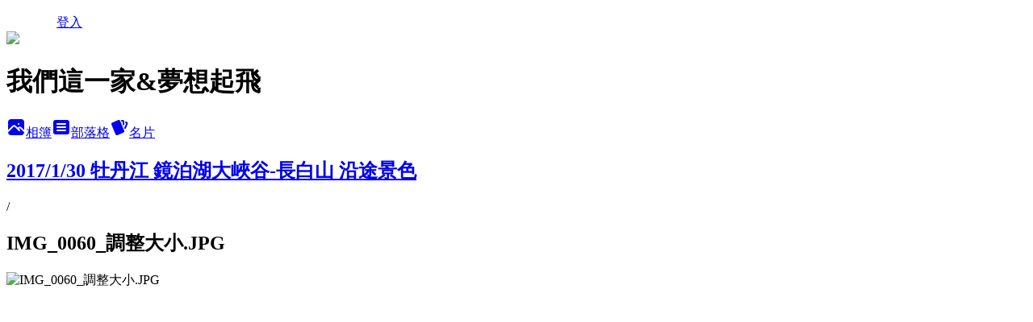

--- FILE ---
content_type: text/html; charset=utf-8
request_url: https://justinean0508.pixnet.net/albums/305770327/photos/3226201528
body_size: 11812
content:
<!DOCTYPE html><html lang="zh-TW"><head><meta charSet="utf-8"/><meta name="viewport" content="width=device-width, initial-scale=1"/><link rel="preload" href="/logo_pixnet_ch.svg" as="image"/><link rel="preload" as="image" href="https://picsum.photos/seed/justinean0508/1200/400"/><link rel="preload" href="https://pimg.1px.tw/justinean0508/1490170917-1666740469.jpg" as="image"/><link rel="stylesheet" href="/main.css" data-precedence="base"/><link rel="preload" as="script" fetchPriority="low" href="https://static.1px.tw/blog-next/_next/static/chunks/94688e2baa9fea03.js"/><script src="https://static.1px.tw/blog-next/_next/static/chunks/41eaa5427c45ebcc.js" async=""></script><script src="https://static.1px.tw/blog-next/_next/static/chunks/e2c6231760bc85bd.js" async=""></script><script src="https://static.1px.tw/blog-next/_next/static/chunks/94bde6376cf279be.js" async=""></script><script src="https://static.1px.tw/blog-next/_next/static/chunks/426b9d9d938a9eb4.js" async=""></script><script src="https://static.1px.tw/blog-next/_next/static/chunks/turbopack-5021d21b4b170dda.js" async=""></script><script src="https://static.1px.tw/blog-next/_next/static/chunks/ff1a16fafef87110.js" async=""></script><script src="https://static.1px.tw/blog-next/_next/static/chunks/e308b2b9ce476a3e.js" async=""></script><script src="https://static.1px.tw/blog-next/_next/static/chunks/2bf79572a40338b7.js" async=""></script><script src="https://static.1px.tw/blog-next/_next/static/chunks/d3c6eed28c1dd8e2.js" async=""></script><script src="https://static.1px.tw/blog-next/_next/static/chunks/d4d39cfc2a072218.js" async=""></script><script src="https://static.1px.tw/blog-next/_next/static/chunks/6a5d72c05b9cd4ba.js" async=""></script><script src="https://static.1px.tw/blog-next/_next/static/chunks/8af6103cf1375f47.js" async=""></script><script src="https://static.1px.tw/blog-next/_next/static/chunks/60d08651d643cedc.js" async=""></script><script src="https://static.1px.tw/blog-next/_next/static/chunks/0c9bfd0a9436c835.js" async=""></script><script src="https://static.1px.tw/blog-next/_next/static/chunks/ed01c75076819ebd.js" async=""></script><script src="https://static.1px.tw/blog-next/_next/static/chunks/a4df8fc19a9a82e6.js" async=""></script><title>IMG_0060_調整大小.JPG - 痞客邦</title><meta name="description" content="IMG_0060_調整大小.JPG"/><meta name="google-adsense-platform-account" content="pub-2647689032095179"/><meta name="fb:app_id" content="101730233200171"/><link rel="canonical" href="https://justinean0508.pixnet.net/blog/albums/305770327/photos/3226201528"/><meta property="og:title" content="IMG_0060_調整大小.JPG - 痞客邦"/><meta property="og:description" content="IMG_0060_調整大小.JPG"/><meta property="og:url" content="https://justinean0508.pixnet.net/blog/albums/305770327/photos/3226201528"/><meta property="og:image" content="https://pimg.1px.tw/justinean0508/1490170917-1666740469.jpg"/><meta property="og:image:width" content="1200"/><meta property="og:image:height" content="630"/><meta property="og:image:alt" content="IMG_0060_調整大小.JPG"/><meta property="og:type" content="article"/><meta name="twitter:card" content="summary_large_image"/><meta name="twitter:title" content="IMG_0060_調整大小.JPG - 痞客邦"/><meta name="twitter:description" content="IMG_0060_調整大小.JPG"/><meta name="twitter:image" content="https://pimg.1px.tw/justinean0508/1490170917-1666740469.jpg"/><link rel="icon" href="/favicon.ico?favicon.a62c60e0.ico" sizes="32x32" type="image/x-icon"/><script src="https://static.1px.tw/blog-next/_next/static/chunks/a6dad97d9634a72d.js" noModule=""></script></head><body><!--$--><!--/$--><!--$?--><template id="B:0"></template><!--/$--><script>requestAnimationFrame(function(){$RT=performance.now()});</script><script src="https://static.1px.tw/blog-next/_next/static/chunks/94688e2baa9fea03.js" id="_R_" async=""></script><div hidden id="S:0"><script id="pixnet-vars">
          window.PIXNET = {
            post_id: 0,
            name: "justinean0508",
            user_id: 0,
            blog_id: "3069097",
            display_ads: true
          }; 
        </script><div class="relative min-h-screen"><nav class="fixed z-20 w-full bg-orange-500 text-white shadow-sm"><div id="pixnet-navbar-ad-blog_top"></div><div class="container mx-auto flex h-14 max-w-5xl items-center justify-between px-5"><a href="https://www.pixnet.net"><img src="/logo_pixnet_ch.svg" alt="PIXNET Logo"/></a><a href="/auth/authorize" class="!text-white">登入</a></div></nav><div class="container mx-auto max-w-5xl pt-[45px]"><div class="sm:px-4"><div class="bg-muted relative flex flex-col items-center justify-center gap-4 overflow-clip py-10 sm:mt-8 sm:rounded-sm"><img src="https://picsum.photos/seed/justinean0508/1200/400" class="absolute inset-0 h-full w-full object-cover"/><div class="absolute inset-0 bg-black/40 backdrop-blur-sm"></div><div class="relative z-10 flex flex-col items-center justify-center gap-4 px-4"><span data-slot="avatar" class="relative flex shrink-0 overflow-hidden rounded-full size-24 shadow"><span data-slot="avatar-fallback" class="bg-muted flex size-full items-center justify-center rounded-full"></span></span><div class="text-center"><h1 class="mb-1 text-2xl font-bold text-white text-shadow-2xs">我們這一家&amp;夢想起飛</h1></div><div class="flex items-center justify-center gap-3"><a href="/albums" data-slot="button" class="inline-flex items-center justify-center gap-2 whitespace-nowrap text-sm font-medium transition-all disabled:pointer-events-none disabled:opacity-50 [&amp;_svg]:pointer-events-none [&amp;_svg:not([class*=&#x27;size-&#x27;])]:size-4 shrink-0 [&amp;_svg]:shrink-0 outline-none focus-visible:border-ring focus-visible:ring-ring/50 focus-visible:ring-[3px] aria-invalid:ring-destructive/20 dark:aria-invalid:ring-destructive/40 aria-invalid:border-destructive bg-primary text-primary-foreground hover:bg-primary/90 h-9 px-4 py-2 has-[&gt;svg]:px-3 cursor-pointer rounded-full"><svg xmlns="http://www.w3.org/2000/svg" width="24" height="24" viewBox="0 0 24 24" fill="currentColor" stroke="none" class="tabler-icon tabler-icon-photo-filled "><path d="M8.813 11.612c.457 -.38 .918 -.38 1.386 .011l.108 .098l4.986 4.986l.094 .083a1 1 0 0 0 1.403 -1.403l-.083 -.094l-1.292 -1.293l.292 -.293l.106 -.095c.457 -.38 .918 -.38 1.386 .011l.108 .098l4.674 4.675a4 4 0 0 1 -3.775 3.599l-.206 .005h-12a4 4 0 0 1 -3.98 -3.603l6.687 -6.69l.106 -.095zm9.187 -9.612a4 4 0 0 1 3.995 3.8l.005 .2v9.585l-3.293 -3.292l-.15 -.137c-1.256 -1.095 -2.85 -1.097 -4.096 -.017l-.154 .14l-.307 .306l-2.293 -2.292l-.15 -.137c-1.256 -1.095 -2.85 -1.097 -4.096 -.017l-.154 .14l-5.307 5.306v-9.585a4 4 0 0 1 3.8 -3.995l.2 -.005h12zm-2.99 5l-.127 .007a1 1 0 0 0 0 1.986l.117 .007l.127 -.007a1 1 0 0 0 0 -1.986l-.117 -.007z"></path></svg>相簿</a><a href="/blog" data-slot="button" class="inline-flex items-center justify-center gap-2 whitespace-nowrap text-sm font-medium transition-all disabled:pointer-events-none disabled:opacity-50 [&amp;_svg]:pointer-events-none [&amp;_svg:not([class*=&#x27;size-&#x27;])]:size-4 shrink-0 [&amp;_svg]:shrink-0 outline-none focus-visible:border-ring focus-visible:ring-ring/50 focus-visible:ring-[3px] aria-invalid:ring-destructive/20 dark:aria-invalid:ring-destructive/40 aria-invalid:border-destructive border bg-background shadow-xs hover:bg-accent hover:text-accent-foreground dark:bg-input/30 dark:border-input dark:hover:bg-input/50 h-9 px-4 py-2 has-[&gt;svg]:px-3 cursor-pointer rounded-full"><svg xmlns="http://www.w3.org/2000/svg" width="24" height="24" viewBox="0 0 24 24" fill="currentColor" stroke="none" class="tabler-icon tabler-icon-article-filled "><path d="M19 3a3 3 0 0 1 2.995 2.824l.005 .176v12a3 3 0 0 1 -2.824 2.995l-.176 .005h-14a3 3 0 0 1 -2.995 -2.824l-.005 -.176v-12a3 3 0 0 1 2.824 -2.995l.176 -.005h14zm-2 12h-10l-.117 .007a1 1 0 0 0 0 1.986l.117 .007h10l.117 -.007a1 1 0 0 0 0 -1.986l-.117 -.007zm0 -4h-10l-.117 .007a1 1 0 0 0 0 1.986l.117 .007h10l.117 -.007a1 1 0 0 0 0 -1.986l-.117 -.007zm0 -4h-10l-.117 .007a1 1 0 0 0 0 1.986l.117 .007h10l.117 -.007a1 1 0 0 0 0 -1.986l-.117 -.007z"></path></svg>部落格</a><a href="https://www.pixnet.net/pcard/justinean0508" data-slot="button" class="inline-flex items-center justify-center gap-2 whitespace-nowrap text-sm font-medium transition-all disabled:pointer-events-none disabled:opacity-50 [&amp;_svg]:pointer-events-none [&amp;_svg:not([class*=&#x27;size-&#x27;])]:size-4 shrink-0 [&amp;_svg]:shrink-0 outline-none focus-visible:border-ring focus-visible:ring-ring/50 focus-visible:ring-[3px] aria-invalid:ring-destructive/20 dark:aria-invalid:ring-destructive/40 aria-invalid:border-destructive border bg-background shadow-xs hover:bg-accent hover:text-accent-foreground dark:bg-input/30 dark:border-input dark:hover:bg-input/50 h-9 px-4 py-2 has-[&gt;svg]:px-3 cursor-pointer rounded-full"><svg xmlns="http://www.w3.org/2000/svg" width="24" height="24" viewBox="0 0 24 24" fill="currentColor" stroke="none" class="tabler-icon tabler-icon-cards-filled "><path d="M10.348 3.169l-7.15 3.113a2 2 0 0 0 -1.03 2.608l4.92 11.895a1.96 1.96 0 0 0 2.59 1.063l7.142 -3.11a2.002 2.002 0 0 0 1.036 -2.611l-4.92 -11.894a1.96 1.96 0 0 0 -2.588 -1.064z"></path><path d="M16 3a2 2 0 0 1 1.995 1.85l.005 .15v3.5a1 1 0 0 1 -1.993 .117l-.007 -.117v-3.5h-1a1 1 0 0 1 -.117 -1.993l.117 -.007h1z"></path><path d="M19.08 5.61a1 1 0 0 1 1.31 -.53c.257 .108 .505 .21 .769 .314a2 2 0 0 1 1.114 2.479l-.056 .146l-2.298 5.374a1 1 0 0 1 -1.878 -.676l.04 -.11l2.296 -5.371l-.366 -.148l-.402 -.167a1 1 0 0 1 -.53 -1.312z"></path></svg>名片</a></div></div></div></div><div class="p-4"><div class="mb-4 flex items-center gap-2"><a href="/albums/305770327" class="text-gray-400 hover:text-gray-500"><h2 class="text-lg font-bold">2017/1/30 牡丹江 鏡泊湖大峽谷-長白山 沿途景色</h2></a><span>/</span><h2 class="text-lg font-bold text-gray-500">IMG_0060_調整大小.JPG</h2></div><div class="overflow-clip rounded-lg border"><img src="https://pimg.1px.tw/justinean0508/1490170917-1666740469.jpg" alt="IMG_0060_調整大小.JPG" class="h-auto w-full rounded-lg object-contain"/></div></div></div></div><section aria-label="Notifications alt+T" tabindex="-1" aria-live="polite" aria-relevant="additions text" aria-atomic="false"></section></div><script>$RB=[];$RV=function(a){$RT=performance.now();for(var b=0;b<a.length;b+=2){var c=a[b],e=a[b+1];null!==e.parentNode&&e.parentNode.removeChild(e);var f=c.parentNode;if(f){var g=c.previousSibling,h=0;do{if(c&&8===c.nodeType){var d=c.data;if("/$"===d||"/&"===d)if(0===h)break;else h--;else"$"!==d&&"$?"!==d&&"$~"!==d&&"$!"!==d&&"&"!==d||h++}d=c.nextSibling;f.removeChild(c);c=d}while(c);for(;e.firstChild;)f.insertBefore(e.firstChild,c);g.data="$";g._reactRetry&&requestAnimationFrame(g._reactRetry)}}a.length=0};
$RC=function(a,b){if(b=document.getElementById(b))(a=document.getElementById(a))?(a.previousSibling.data="$~",$RB.push(a,b),2===$RB.length&&("number"!==typeof $RT?requestAnimationFrame($RV.bind(null,$RB)):(a=performance.now(),setTimeout($RV.bind(null,$RB),2300>a&&2E3<a?2300-a:$RT+300-a)))):b.parentNode.removeChild(b)};$RC("B:0","S:0")</script><script>(self.__next_f=self.__next_f||[]).push([0])</script><script>self.__next_f.push([1,"1:\"$Sreact.fragment\"\n3:I[39756,[\"https://static.1px.tw/blog-next/_next/static/chunks/ff1a16fafef87110.js\",\"https://static.1px.tw/blog-next/_next/static/chunks/e308b2b9ce476a3e.js\"],\"default\"]\n4:I[53536,[\"https://static.1px.tw/blog-next/_next/static/chunks/ff1a16fafef87110.js\",\"https://static.1px.tw/blog-next/_next/static/chunks/e308b2b9ce476a3e.js\"],\"default\"]\n6:I[97367,[\"https://static.1px.tw/blog-next/_next/static/chunks/ff1a16fafef87110.js\",\"https://static.1px.tw/blog-next/_next/static/chunks/e308b2b9ce476a3e.js\"],\"OutletBoundary\"]\n8:I[97367,[\"https://static.1px.tw/blog-next/_next/static/chunks/ff1a16fafef87110.js\",\"https://static.1px.tw/blog-next/_next/static/chunks/e308b2b9ce476a3e.js\"],\"ViewportBoundary\"]\na:I[97367,[\"https://static.1px.tw/blog-next/_next/static/chunks/ff1a16fafef87110.js\",\"https://static.1px.tw/blog-next/_next/static/chunks/e308b2b9ce476a3e.js\"],\"MetadataBoundary\"]\nc:I[63491,[\"https://static.1px.tw/blog-next/_next/static/chunks/2bf79572a40338b7.js\",\"https://static.1px.tw/blog-next/_next/static/chunks/d3c6eed28c1dd8e2.js\"],\"default\"]\n"])</script><script>self.__next_f.push([1,"0:{\"P\":null,\"b\":\"Fh5CEL29DpBu-3dUnujtG\",\"c\":[\"\",\"albums\",\"305770327\",\"photos\",\"3226201528\"],\"q\":\"\",\"i\":false,\"f\":[[[\"\",{\"children\":[\"albums\",{\"children\":[[\"id\",\"305770327\",\"d\"],{\"children\":[\"photos\",{\"children\":[[\"photoId\",\"3226201528\",\"d\"],{\"children\":[\"__PAGE__\",{}]}]}]}]}]},\"$undefined\",\"$undefined\",true],[[\"$\",\"$1\",\"c\",{\"children\":[[[\"$\",\"script\",\"script-0\",{\"src\":\"https://static.1px.tw/blog-next/_next/static/chunks/d4d39cfc2a072218.js\",\"async\":true,\"nonce\":\"$undefined\"}],[\"$\",\"script\",\"script-1\",{\"src\":\"https://static.1px.tw/blog-next/_next/static/chunks/6a5d72c05b9cd4ba.js\",\"async\":true,\"nonce\":\"$undefined\"}],[\"$\",\"script\",\"script-2\",{\"src\":\"https://static.1px.tw/blog-next/_next/static/chunks/8af6103cf1375f47.js\",\"async\":true,\"nonce\":\"$undefined\"}]],\"$L2\"]}],{\"children\":[[\"$\",\"$1\",\"c\",{\"children\":[null,[\"$\",\"$L3\",null,{\"parallelRouterKey\":\"children\",\"error\":\"$undefined\",\"errorStyles\":\"$undefined\",\"errorScripts\":\"$undefined\",\"template\":[\"$\",\"$L4\",null,{}],\"templateStyles\":\"$undefined\",\"templateScripts\":\"$undefined\",\"notFound\":\"$undefined\",\"forbidden\":\"$undefined\",\"unauthorized\":\"$undefined\"}]]}],{\"children\":[[\"$\",\"$1\",\"c\",{\"children\":[null,[\"$\",\"$L3\",null,{\"parallelRouterKey\":\"children\",\"error\":\"$undefined\",\"errorStyles\":\"$undefined\",\"errorScripts\":\"$undefined\",\"template\":[\"$\",\"$L4\",null,{}],\"templateStyles\":\"$undefined\",\"templateScripts\":\"$undefined\",\"notFound\":\"$undefined\",\"forbidden\":\"$undefined\",\"unauthorized\":\"$undefined\"}]]}],{\"children\":[[\"$\",\"$1\",\"c\",{\"children\":[null,[\"$\",\"$L3\",null,{\"parallelRouterKey\":\"children\",\"error\":\"$undefined\",\"errorStyles\":\"$undefined\",\"errorScripts\":\"$undefined\",\"template\":[\"$\",\"$L4\",null,{}],\"templateStyles\":\"$undefined\",\"templateScripts\":\"$undefined\",\"notFound\":\"$undefined\",\"forbidden\":\"$undefined\",\"unauthorized\":\"$undefined\"}]]}],{\"children\":[[\"$\",\"$1\",\"c\",{\"children\":[null,[\"$\",\"$L3\",null,{\"parallelRouterKey\":\"children\",\"error\":\"$undefined\",\"errorStyles\":\"$undefined\",\"errorScripts\":\"$undefined\",\"template\":[\"$\",\"$L4\",null,{}],\"templateStyles\":\"$undefined\",\"templateScripts\":\"$undefined\",\"notFound\":\"$undefined\",\"forbidden\":\"$undefined\",\"unauthorized\":\"$undefined\"}]]}],{\"children\":[[\"$\",\"$1\",\"c\",{\"children\":[\"$L5\",[[\"$\",\"script\",\"script-0\",{\"src\":\"https://static.1px.tw/blog-next/_next/static/chunks/0c9bfd0a9436c835.js\",\"async\":true,\"nonce\":\"$undefined\"}],[\"$\",\"script\",\"script-1\",{\"src\":\"https://static.1px.tw/blog-next/_next/static/chunks/ed01c75076819ebd.js\",\"async\":true,\"nonce\":\"$undefined\"}],[\"$\",\"script\",\"script-2\",{\"src\":\"https://static.1px.tw/blog-next/_next/static/chunks/a4df8fc19a9a82e6.js\",\"async\":true,\"nonce\":\"$undefined\"}]],[\"$\",\"$L6\",null,{\"children\":\"$@7\"}]]}],{},null,false,false]},null,false,false]},null,false,false]},null,false,false]},null,false,false]},null,false,false],[\"$\",\"$1\",\"h\",{\"children\":[null,[\"$\",\"$L8\",null,{\"children\":\"$@9\"}],[\"$\",\"$La\",null,{\"children\":\"$@b\"}],null]}],false]],\"m\":\"$undefined\",\"G\":[\"$c\",[]],\"S\":false}\n"])</script><script>self.__next_f.push([1,"9:[[\"$\",\"meta\",\"0\",{\"charSet\":\"utf-8\"}],[\"$\",\"meta\",\"1\",{\"name\":\"viewport\",\"content\":\"width=device-width, initial-scale=1\"}]]\n"])</script><script>self.__next_f.push([1,"d:I[79520,[\"https://static.1px.tw/blog-next/_next/static/chunks/d4d39cfc2a072218.js\",\"https://static.1px.tw/blog-next/_next/static/chunks/6a5d72c05b9cd4ba.js\",\"https://static.1px.tw/blog-next/_next/static/chunks/8af6103cf1375f47.js\"],\"\"]\n10:I[2352,[\"https://static.1px.tw/blog-next/_next/static/chunks/d4d39cfc2a072218.js\",\"https://static.1px.tw/blog-next/_next/static/chunks/6a5d72c05b9cd4ba.js\",\"https://static.1px.tw/blog-next/_next/static/chunks/8af6103cf1375f47.js\"],\"AdultWarningModal\"]\n11:I[69182,[\"https://static.1px.tw/blog-next/_next/static/chunks/d4d39cfc2a072218.js\",\"https://static.1px.tw/blog-next/_next/static/chunks/6a5d72c05b9cd4ba.js\",\"https://static.1px.tw/blog-next/_next/static/chunks/8af6103cf1375f47.js\"],\"HydrationComplete\"]\n12:I[12985,[\"https://static.1px.tw/blog-next/_next/static/chunks/d4d39cfc2a072218.js\",\"https://static.1px.tw/blog-next/_next/static/chunks/6a5d72c05b9cd4ba.js\",\"https://static.1px.tw/blog-next/_next/static/chunks/8af6103cf1375f47.js\"],\"NuqsAdapter\"]\n13:I[82782,[\"https://static.1px.tw/blog-next/_next/static/chunks/d4d39cfc2a072218.js\",\"https://static.1px.tw/blog-next/_next/static/chunks/6a5d72c05b9cd4ba.js\",\"https://static.1px.tw/blog-next/_next/static/chunks/8af6103cf1375f47.js\"],\"RefineContext\"]\n14:I[29306,[\"https://static.1px.tw/blog-next/_next/static/chunks/d4d39cfc2a072218.js\",\"https://static.1px.tw/blog-next/_next/static/chunks/6a5d72c05b9cd4ba.js\",\"https://static.1px.tw/blog-next/_next/static/chunks/8af6103cf1375f47.js\",\"https://static.1px.tw/blog-next/_next/static/chunks/60d08651d643cedc.js\",\"https://static.1px.tw/blog-next/_next/static/chunks/d3c6eed28c1dd8e2.js\"],\"default\"]\n2:[\"$\",\"html\",null,{\"lang\":\"zh-TW\",\"children\":[[\"$\",\"$Ld\",null,{\"id\":\"google-tag-manager\",\"strategy\":\"afterInteractive\",\"children\":\"\\n(function(w,d,s,l,i){w[l]=w[l]||[];w[l].push({'gtm.start':\\nnew Date().getTime(),event:'gtm.js'});var f=d.getElementsByTagName(s)[0],\\nj=d.createElement(s),dl=l!='dataLayer'?'\u0026l='+l:'';j.async=true;j.src=\\n'https://www.googletagmanager.com/gtm.js?id='+i+dl;f.parentNode.insertBefore(j,f);\\n})(window,document,'script','dataLayer','GTM-TRLQMPKX');\\n  \"}],\"$Le\",\"$Lf\",[\"$\",\"body\",null,{\"children\":[[\"$\",\"$L10\",null,{\"display\":false}],[\"$\",\"$L11\",null,{}],[\"$\",\"$L12\",null,{\"children\":[\"$\",\"$L13\",null,{\"children\":[\"$\",\"$L3\",null,{\"parallelRouterKey\":\"children\",\"error\":\"$undefined\",\"errorStyles\":\"$undefined\",\"errorScripts\":\"$undefined\",\"template\":[\"$\",\"$L4\",null,{}],\"templateStyles\":\"$undefined\",\"templateScripts\":\"$undefined\",\"notFound\":[[\"$\",\"$L14\",null,{}],[]],\"forbidden\":\"$undefined\",\"unauthorized\":\"$undefined\"}]}]}]]}]]}]\n"])</script><script>self.__next_f.push([1,"e:null\nf:null\n"])</script><script>self.__next_f.push([1,"16:I[86294,[\"https://static.1px.tw/blog-next/_next/static/chunks/d4d39cfc2a072218.js\",\"https://static.1px.tw/blog-next/_next/static/chunks/6a5d72c05b9cd4ba.js\",\"https://static.1px.tw/blog-next/_next/static/chunks/8af6103cf1375f47.js\",\"https://static.1px.tw/blog-next/_next/static/chunks/0c9bfd0a9436c835.js\",\"https://static.1px.tw/blog-next/_next/static/chunks/ed01c75076819ebd.js\",\"https://static.1px.tw/blog-next/_next/static/chunks/a4df8fc19a9a82e6.js\"],\"HeaderSection\"]\n18:I[27201,[\"https://static.1px.tw/blog-next/_next/static/chunks/ff1a16fafef87110.js\",\"https://static.1px.tw/blog-next/_next/static/chunks/e308b2b9ce476a3e.js\"],\"IconMark\"]\n:HL[\"/main.css\",\"style\"]\n"])</script><script>self.__next_f.push([1,"5:[[\"$\",\"script\",null,{\"id\":\"pixnet-vars\",\"children\":\"\\n          window.PIXNET = {\\n            post_id: 0,\\n            name: \\\"justinean0508\\\",\\n            user_id: 0,\\n            blog_id: \\\"3069097\\\",\\n            display_ads: true\\n          }; \\n        \"}],[\"$\",\"link\",null,{\"rel\":\"stylesheet\",\"href\":\"/main.css\",\"precedence\":\"base\"}],[\"$\",\"div\",null,{\"className\":\"relative min-h-screen\",\"children\":[\"$L15\",[\"$\",\"div\",null,{\"className\":\"container mx-auto max-w-5xl pt-[45px]\",\"children\":[[\"$\",\"$L16\",null,{\"blog\":{\"blog_id\":\"3069097\",\"urls\":{\"blog_url\":\"https://justinean0508.pixnet.net/blog\",\"album_url\":\"https://justinean0508.pixnet.net/albums\",\"card_url\":\"https://www.pixnet.net/pcard/justinean0508\",\"sitemap_url\":\"https://justinean0508.pixnet.net/sitemap.xml\"},\"name\":\"justinean0508\",\"display_name\":\"我們這一家\u0026夢想起飛\",\"description\":\"美麗的角落留下足跡,腦海中留下感動,透過照片和簡單的文字敘述,記憶會不斷的播種散發出去,也會停留在最美好的那一刻~與您分享我的生活與我的感動\\r\\n\u003cscript async src=\\\"//pic.sopili.net/move/allviews/user/justinean0508.js\\\" id=\\\"allviews\\\"\u003e\u003c/script\u003e\",\"visibility\":\"public\",\"freeze\":\"active\",\"default_comment_permission\":\"deny\",\"service_album\":\"enable\",\"rss_mode\":\"auto\",\"taxonomy\":{\"id\":16,\"name\":\"休閒旅遊\"},\"logo\":{\"id\":null,\"url\":\"https://s3.1px.tw/blog/common/avatar/blog_cover_dark.jpg\"},\"logo_url\":\"https://s3.1px.tw/blog/common/avatar/blog_cover_dark.jpg\",\"owner\":{\"sub\":\"838255752878642790\",\"display_name\":\"我們這一家\",\"avatar\":\"https://pimg.1px.tw/justinean0508/logo/justinean0508.png\",\"login_country\":null,\"login_city\":null,\"login_at\":0,\"created_at\":1317956572,\"updated_at\":1765078633},\"socials\":{\"social_email\":null,\"social_line\":null,\"social_facebook\":null,\"social_instagram\":null,\"social_youtube\":null,\"created_at\":null,\"updated_at\":null},\"stats\":{\"views_initialized\":1261037,\"views_total\":1266419,\"views_today\":53,\"post_count\":0,\"updated_at\":1768898417},\"marketing\":{\"keywords\":null,\"gsc_site_verification\":null,\"sitemap_verified_at\":1768860717,\"ga_account\":null,\"created_at\":1765836568,\"updated_at\":1768860717},\"watermark\":null,\"custom_domain\":null,\"hero_image\":{\"id\":1768898656,\"url\":\"https://picsum.photos/seed/justinean0508/1200/400\"},\"widgets\":{\"sidebar2\":[{\"id\":12574806,\"identifier\":\"pixMyPlace\",\"title\":\"個人資訊\",\"sort\":2,\"data\":null},{\"id\":12574808,\"identifier\":\"pixCategory\",\"title\":\"文章分類\",\"sort\":4,\"data\":[{\"type\":\"folder\",\"id\":null,\"name\":\"2024~尼泊爾EBC  16日\u0026波蘭10日\",\"children\":[{\"type\":\"category\",\"id\":\"8003315726\",\"name\":\"2024~尼泊爾EBC  16日\",\"post_count\":24,\"url\":\"\",\"sort\":0},{\"type\":\"category\",\"id\":\"8003315729\",\"name\":\"2024~波蘭10日\",\"post_count\":1,\"url\":\"\",\"sort\":0}],\"url\":\"\",\"sort\":2},{\"type\":\"folder\",\"id\":null,\"name\":\"2025~墨西哥\u0026日本 東北賞櫻\u0026葡萄牙\",\"children\":[{\"type\":\"category\",\"id\":\"8003315441\",\"name\":\"2025~葡萄牙\",\"post_count\":61,\"url\":\"\",\"sort\":0}],\"url\":\"\",\"sort\":5},{\"type\":\"folder\",\"id\":null,\"name\":\"2016 以,約,巴勒斯坦\u0026北疆\",\"children\":[{\"type\":\"category\",\"id\":\"8003061843\",\"name\":\"2016 約旦\u0026以色列\u0026巴勒斯坦  12日\",\"post_count\":44,\"url\":\"\",\"sort\":0}],\"url\":\"\",\"sort\":8},{\"type\":\"folder\",\"id\":null,\"name\":\"2017 中國  東北3省\u0026絲路3省\u0026桂林\u0026奧地利\",\"children\":[{\"type\":\"category\",\"id\":\"8003155820\",\"name\":\"2017中國 廣西省:桂林  6日\",\"post_count\":54,\"url\":\"\",\"sort\":0},{\"type\":\"category\",\"id\":\"8003134585\",\"name\":\"2017中國東北三省  8日\",\"post_count\":84,\"url\":\"\",\"sort\":0},{\"type\":\"category\",\"id\":\"8003141763\",\"name\":\"2017 中國:絲路3省  11日\",\"post_count\":21,\"url\":\"\",\"sort\":0},{\"type\":\"category\",\"id\":\"8003177530\",\"name\":\"2017奧地利12日\",\"post_count\":108,\"url\":\"\",\"sort\":1}],\"url\":\"\",\"sort\":9},{\"type\":\"folder\",\"id\":null,\"name\":\"2018 印度\u0026釜山+大邱+慶洲 賞櫻\u0026廈門+武夷山\u0026雲南\u0026釜山+慶洲+大邱  賞楓\",\"children\":[{\"type\":\"category\",\"id\":\"8003192887\",\"name\":\"2018 印度8日\",\"post_count\":61,\"url\":\"\",\"sort\":0},{\"type\":\"category\",\"id\":\"8003217301\",\"name\":\"2018 雲南8日(麗江+香格里拉)\",\"post_count\":76,\"url\":\"\",\"sort\":0},{\"type\":\"category\",\"id\":\"8003217304\",\"name\":\"2018 大邱+慶洲+釜山  賞楓 5日\",\"post_count\":55,\"url\":\"\",\"sort\":0},{\"type\":\"category\",\"id\":\"8003194714\",\"name\":\"2018 大邱+釜山+慶洲  賞櫻 5日\",\"post_count\":46,\"url\":\"\",\"sort\":1},{\"type\":\"category\",\"id\":\"8003202400\",\"name\":\"2018 廈門+武夷山  5日\",\"post_count\":41,\"url\":\"\",\"sort\":2}],\"url\":\"\",\"sort\":10},{\"type\":\"folder\",\"id\":null,\"name\":\"2019 美東+四川\",\"children\":[{\"type\":\"category\",\"id\":\"8003249443\",\"name\":\"2019/1/31-2/9 美東4大名城 10日\",\"post_count\":58,\"url\":\"\",\"sort\":0},{\"type\":\"category\",\"id\":\"8003238256\",\"name\":\"2019/9/28-10/7 四川 稻城亞丁  色達\",\"post_count\":14,\"url\":\"\",\"sort\":0}],\"url\":\"\",\"sort\":11},{\"type\":\"folder\",\"id\":null,\"name\":\"long-stay\",\"children\":[{\"type\":\"category\",\"id\":\"8003221993\",\"name\":\"廣州\",\"post_count\":81,\"url\":\"\",\"sort\":0}],\"url\":\"\",\"sort\":12},{\"type\":\"category\",\"id\":\"8003299898\",\"name\":\"2023土耳其12日\",\"post_count\":55,\"url\":\"https://abc.com\",\"sort\":5},{\"type\":\"category\",\"id\":\"8002248280\",\"name\":\"1997新加坡+馬爾地夫\u00262003韓國秋\u00262004北海道秋\u00262005紐西蘭,帛琉\u00262006美西,濟州島,瑞士,捷克\",\"post_count\":52,\"url\":\"https://abc.com\",\"sort\":13},{\"type\":\"category\",\"id\":\"8002248307\",\"name\":\"2007加拿大\u0026 2008黑部立山,蘭卡威,綠島\",\"post_count\":20,\"url\":\"https://abc.com\",\"sort\":14},{\"type\":\"category\",\"id\":\"8002248298\",\"name\":\"2009~吳哥窟\u0026義大利\",\"post_count\":51,\"url\":\"https://abc.com\",\"sort\":15},{\"type\":\"category\",\"id\":\"8002248286\",\"name\":\"2010~ 南非\u0026英國\u0026德國\",\"post_count\":124,\"url\":\"https://abc.com\",\"sort\":16},{\"type\":\"category\",\"id\":\"8002248259\",\"name\":\"2011~尼泊爾\u0026挪威\",\"post_count\":112,\"url\":\"https://abc.com\",\"sort\":17},{\"type\":\"category\",\"id\":\"8002248241\",\"name\":\"2012~埃及\u0026北海道冬雪\u0026泰國\u0026西班牙\u0026北越\",\"post_count\":203,\"url\":\"https://abc.com\",\"sort\":18},{\"type\":\"category\",\"id\":\"8002248208\",\"name\":\"2013~土耳其\u0026日本賞櫻\u0026澎湖\u0026巴爾幹半島 5國\",\"post_count\":217,\"url\":\"https://abc.com\",\"sort\":19},{\"type\":\"category\",\"id\":\"8002547894\",\"name\":\"2014~上蘇杭\u0026阿拉斯加\u0026東京箱根賞櫻\u0026法國\u0026澳珠圳\u0026希臘\",\"post_count\":299,\"url\":\"https://abc.com\",\"sort\":20},{\"type\":\"category\",\"id\":\"8002847459\",\"name\":\"2015~摩洛哥+阿布達比+杜拜 \u0026韓國冬季滑雪\u0026大陸  黃山\u0026新馬\u0026俄羅斯\",\"post_count\":275,\"url\":\"https://abc.com\",\"sort\":21},{\"type\":\"category\",\"id\":\"8002660358\",\"name\":\"特別紀念日\",\"post_count\":63,\"url\":\"https://abc.com\",\"sort\":22},{\"type\":\"category\",\"id\":\"8002248211\",\"name\":\"生活寫真\",\"post_count\":176,\"url\":\"https://abc.com\",\"sort\":23},{\"type\":\"category\",\"id\":\"8002248220\",\"name\":\"趴趴走\",\"post_count\":571,\"url\":\"https://abc.com\",\"sort\":24},{\"type\":\"category\",\"id\":\"8002248238\",\"name\":\"爬山趣\",\"post_count\":560,\"url\":\"https://abc.com\",\"sort\":25},{\"type\":\"category\",\"id\":\"8002248226\",\"name\":\"騎車\u0026路跑\u0026露營 趣\",\"post_count\":81,\"url\":\"https://abc.com\",\"sort\":26},{\"type\":\"category\",\"id\":\"8002248232\",\"name\":\"拈花惹草\u0026siri\",\"post_count\":46,\"url\":\"https://abc.com\",\"sort\":27},{\"type\":\"category\",\"id\":\"8002248229\",\"name\":\"晏成長紀錄\",\"post_count\":23,\"url\":\"https://abc.com\",\"sort\":28},{\"type\":\"category\",\"id\":\"8002248223\",\"name\":\"駿成長紀錄\",\"post_count\":41,\"url\":\"https://abc.com\",\"sort\":29},{\"type\":\"category\",\"id\":\"8002248217\",\"name\":\"昀成長紀錄\",\"post_count\":100,\"url\":\"https://abc.com\",\"sort\":30},{\"type\":\"category\",\"id\":\"8002248214\",\"name\":\"鈞成長紀錄\",\"post_count\":139,\"url\":\"https://abc.com\",\"sort\":31}]},{\"id\":12574809,\"identifier\":\"pixLatestArticle\",\"title\":\"最新文章\",\"sort\":5,\"data\":[{\"id\":\"8234966924\",\"title\":\"2025/8/16葡萄牙~里斯本(下)\u0026杜拜-台灣(Day10-2)(61)(最終回)\",\"featured\":{\"id\":null,\"url\":\"https://pimg.1px.tw/justinean0508/1764682436-4161121771-g.jpg\"},\"tags\":[],\"published_at\":1764758312,\"post_url\":\"https://justinean0508.pixnet.net/blog/posts/8234966924\",\"stats\":{\"post_id\":\"8234966924\",\"views\":19,\"views_today\":2,\"likes\":0,\"link_clicks\":0,\"comments\":0,\"replies\":0,\"created_at\":0,\"updated_at\":1768898456}},{\"id\":\"8234966915\",\"title\":\"2025/8/16葡萄牙~里斯本(上)(Day10-1)(60)\",\"featured\":{\"id\":null,\"url\":\"https://pimg.1px.tw/justinean0508/1764682373-1579674018-g.jpg\"},\"tags\":[],\"published_at\":1764758014,\"post_url\":\"https://justinean0508.pixnet.net/blog/posts/8234966915\",\"stats\":{\"post_id\":\"8234966915\",\"views\":31,\"views_today\":4,\"likes\":0,\"link_clicks\":0,\"comments\":0,\"replies\":0,\"created_at\":0,\"updated_at\":1768863652}},{\"id\":\"8234959739\",\"title\":\"2025/8/15葡萄牙~里斯本\u0026飯店早餐+散步(下)(Day9-8)(59)\",\"featured\":{\"id\":null,\"url\":\"https://pimg.1px.tw/justinean0508/1764196042-2177566921-g.jpg\"},\"tags\":[],\"published_at\":1764199905,\"post_url\":\"https://justinean0508.pixnet.net/blog/posts/8234959739\",\"stats\":{\"post_id\":\"8234959739\",\"views\":97,\"views_today\":1,\"likes\":0,\"link_clicks\":0,\"comments\":0,\"replies\":0,\"created_at\":0,\"updated_at\":1768898443}},{\"id\":\"8234959733\",\"title\":\"2025/8/15葡萄牙~里斯本(中)(Day9-7)(58)\",\"featured\":{\"id\":null,\"url\":\"https://pimg.1px.tw/justinean0508/1764195941-162621618-g.jpg\"},\"tags\":[],\"published_at\":1764199607,\"post_url\":\"https://justinean0508.pixnet.net/blog/posts/8234959733\",\"stats\":{\"post_id\":\"8234959733\",\"views\":89,\"views_today\":6,\"likes\":0,\"link_clicks\":0,\"comments\":0,\"replies\":0,\"created_at\":0,\"updated_at\":1768863651}},{\"id\":\"8234959715\",\"title\":\"2025/8/15葡萄牙~里斯本(上)(Day9-6)(57)\",\"featured\":{\"id\":null,\"url\":\"https://pimg.1px.tw/justinean0508/1764195916-253639306-g.jpg\"},\"tags\":[],\"published_at\":1764197827,\"post_url\":\"https://justinean0508.pixnet.net/blog/posts/8234959715\",\"stats\":{\"post_id\":\"8234959715\",\"views\":73,\"views_today\":6,\"likes\":0,\"link_clicks\":0,\"comments\":0,\"replies\":0,\"created_at\":0,\"updated_at\":1768863651}},{\"id\":\"8234945456\",\"title\":\"2025/8/15葡萄牙~洛卡岬(Day9-5)(56)\",\"featured\":{\"id\":null,\"url\":\"https://pimg.1px.tw/justinean0508/1763026863-2842687657-g.jpg\"},\"tags\":[],\"published_at\":1763026971,\"post_url\":\"https://justinean0508.pixnet.net/blog/posts/8234945456\",\"stats\":{\"post_id\":\"8234945456\",\"views\":271,\"views_today\":0,\"likes\":0,\"link_clicks\":0,\"comments\":0,\"replies\":0,\"created_at\":0,\"updated_at\":1768863648}},{\"id\":\"8234944961\",\"title\":\"2025/8/15葡萄牙~辛特拉宮4\u0026午餐(Day9-4)(55)\",\"featured\":{\"id\":null,\"url\":\"https://pimg.1px.tw/justinean0508/1762983020-4098162034-g.jpg\"},\"tags\":[],\"published_at\":1762984182,\"post_url\":\"https://justinean0508.pixnet.net/blog/posts/8234944961\",\"stats\":{\"post_id\":\"8234944961\",\"views\":171,\"views_today\":8,\"likes\":0,\"link_clicks\":0,\"comments\":0,\"replies\":0,\"created_at\":0,\"updated_at\":1768863648}},{\"id\":\"8234944955\",\"title\":\"2025/8/15葡萄牙~辛特拉宮3(Day9-3)(54)\",\"featured\":{\"id\":null,\"url\":\"https://pimg.1px.tw/justinean0508/1762982782-2624530437-g.jpg\"},\"tags\":[],\"published_at\":1762983862,\"post_url\":\"https://justinean0508.pixnet.net/blog/posts/8234944955\",\"stats\":{\"post_id\":\"8234944955\",\"views\":236,\"views_today\":0,\"likes\":0,\"link_clicks\":0,\"comments\":0,\"replies\":0,\"created_at\":0,\"updated_at\":1768863648}},{\"id\":\"8234944949\",\"title\":\"2025/8/15葡萄牙~辛特拉宮2(Day9-2)(53)\",\"featured\":{\"id\":null,\"url\":\"https://pimg.1px.tw/justinean0508/1762982706-4272453311-g.jpg\"},\"tags\":[],\"published_at\":1762983677,\"post_url\":\"https://justinean0508.pixnet.net/blog/posts/8234944949\",\"stats\":{\"post_id\":\"8234944949\",\"views\":147,\"views_today\":1,\"likes\":0,\"link_clicks\":0,\"comments\":0,\"replies\":0,\"created_at\":0,\"updated_at\":1768898464}},{\"id\":\"8234944943\",\"title\":\"2025/8/15葡萄牙~辛特拉宮1(Day9-1)(52)\",\"featured\":{\"id\":null,\"url\":\"https://pimg.1px.tw/justinean0508/1762982662-1320960797-g.jpg\"},\"tags\":[],\"published_at\":1762982223,\"post_url\":\"https://justinean0508.pixnet.net/blog/posts/8234944943\",\"stats\":{\"post_id\":\"8234944943\",\"views\":225,\"views_today\":0,\"likes\":0,\"link_clicks\":0,\"comments\":0,\"replies\":0,\"created_at\":0,\"updated_at\":1768863648}}]},{\"id\":12574810,\"identifier\":\"pixLatestComment\",\"title\":\"最新迴響\",\"sort\":6,\"data\":null},{\"id\":12574811,\"identifier\":\"pixHits\",\"title\":\"參觀人氣\",\"sort\":7,\"data\":null},{\"id\":12574812,\"identifier\":\"pixHotArticle\",\"title\":\"熱門文章\",\"sort\":8,\"data\":[{\"id\":\"8159832109\",\"title\":\"2012/10/5-10/14 西班牙 馬德里 ~普拉多  美術館(三大畫家~委拉斯貴茲,葛雷柯, 哥雅)(七)\",\"featured\":{\"id\":null,\"url\":\"https://pimg.1px.tw/justinean0508/1381993890-773763812.jpg\"},\"tags\":[],\"published_at\":1362495601,\"post_url\":\"https://justinean0508.pixnet.net/blog/posts/8159832109\",\"stats\":{\"post_id\":\"8159832109\",\"views\":1251,\"views_today\":0,\"likes\":0,\"link_clicks\":0,\"comments\":11,\"replies\":0,\"created_at\":0,\"updated_at\":1768862755}},{\"id\":\"8159835832\",\"title\":\"2009/5/23-2009/6/1義大利~聖彼得大教堂(我居然在這流下淚來)(四十四)\",\"featured\":{\"id\":null,\"url\":\"https://pimg.1px.tw/justinean0508/1381968492-2167367623.jpg\"},\"tags\":[],\"published_at\":1260627419,\"post_url\":\"https://justinean0508.pixnet.net/blog/posts/8159835832\",\"stats\":{\"post_id\":\"8159835832\",\"views\":3225,\"views_today\":1,\"likes\":0,\"link_clicks\":0,\"comments\":23,\"replies\":0,\"created_at\":0,\"updated_at\":1768862756}},{\"id\":\"8219372039\",\"title\":\"2016/7/10 新北市  石門:富貴角燈塔  迎日出\",\"featured\":{\"id\":null,\"url\":\"https://pimg.1px.tw/justinean0508/1468797313-417420316.jpg\"},\"tags\":[],\"published_at\":1468804710,\"post_url\":\"https://justinean0508.pixnet.net/blog/posts/8219372039\",\"stats\":{\"post_id\":\"8219372039\",\"views\":1633,\"views_today\":1,\"likes\":0,\"link_clicks\":0,\"comments\":1,\"replies\":0,\"created_at\":0,\"updated_at\":1768863105}},{\"id\":\"8224330789\",\"title\":\"2017/10/3奧地利day4-9 聖血鎮:海里根布魯特1(三十七)\",\"featured\":{\"id\":null,\"url\":\"https://pimg.1px.tw/justinean0508/1511320699-3134732278.jpg\"},\"tags\":[],\"published_at\":1513731164,\"post_url\":\"https://justinean0508.pixnet.net/blog/posts/8224330789\",\"stats\":{\"post_id\":\"8224330789\",\"views\":847,\"views_today\":1,\"likes\":0,\"link_clicks\":0,\"comments\":1,\"replies\":0,\"created_at\":0,\"updated_at\":1768863207}},{\"id\":\"8226126064\",\"title\":\"2018/2/21(day4-1)印度:捷普-艾芭奈麗  沿途景色\u0026女神廟(二十七)\",\"featured\":{\"id\":null,\"url\":\"https://pimg.1px.tw/justinean0508/1537226800-378861563.jpg\"},\"tags\":[],\"published_at\":1537230896,\"post_url\":\"https://justinean0508.pixnet.net/blog/posts/8226126064\",\"stats\":{\"post_id\":\"8226126064\",\"views\":385,\"views_today\":1,\"likes\":0,\"link_clicks\":0,\"comments\":0,\"replies\":0,\"created_at\":0,\"updated_at\":1768898426}},{\"id\":\"8229189517\",\"title\":\"2018/11/7 韓國~東萊府東軒\u0026東萊都護衙門(上)day5-3(四十六)\",\"featured\":{\"id\":null,\"url\":\"https://pimg.1px.tw/justinean0508/1586276146-944936096.jpg\"},\"tags\":[],\"published_at\":1586280803,\"post_url\":\"https://justinean0508.pixnet.net/blog/posts/8229189517\",\"stats\":{\"post_id\":\"8229189517\",\"views\":350,\"views_today\":1,\"likes\":0,\"link_clicks\":0,\"comments\":1,\"replies\":0,\"created_at\":0,\"updated_at\":1768898475}},{\"id\":\"8229236113\",\"title\":\"2018/11/7 韓國~東萊溫泉(農心飯店 虛心廳  泡湯)day5-7(五十)\",\"featured\":{\"id\":null,\"url\":\"https://pimg.1px.tw/justinean0508/1587312653-1030841095.jpg\"},\"tags\":[],\"published_at\":1587312832,\"post_url\":\"https://justinean0508.pixnet.net/blog/posts/8229236113\",\"stats\":{\"post_id\":\"8229236113\",\"views\":538,\"views_today\":2,\"likes\":0,\"link_clicks\":0,\"comments\":1,\"replies\":0,\"created_at\":0,\"updated_at\":1768863360}},{\"id\":\"8230164465\",\"title\":\"2020/11/8 單車~來竹縣約會吧(竹東-內灣)30公里(上)\",\"featured\":{\"id\":null,\"url\":\"https://pimg.1px.tw/justinean0508/1607341062-2730814850-g.jpg\"},\"tags\":[],\"published_at\":1607341174,\"post_url\":\"https://justinean0508.pixnet.net/blog/posts/8230164465\",\"stats\":{\"post_id\":\"8230164465\",\"views\":388,\"views_today\":2,\"likes\":0,\"link_clicks\":0,\"comments\":0,\"replies\":0,\"created_at\":0,\"updated_at\":1768863398}},{\"id\":\"8230164473\",\"title\":\"2020/11/8 單車~來竹縣約會吧(竹東-內灣)30公里(中)\",\"featured\":{\"id\":null,\"url\":\"https://pimg.1px.tw/justinean0508/1607340913-1379761729-g.jpg\"},\"tags\":[],\"published_at\":1607341423,\"post_url\":\"https://justinean0508.pixnet.net/blog/posts/8230164473\",\"stats\":{\"post_id\":\"8230164473\",\"views\":231,\"views_today\":0,\"likes\":0,\"link_clicks\":0,\"comments\":0,\"replies\":0,\"created_at\":0,\"updated_at\":1768863398}},{\"id\":\"8231628360\",\"title\":\"2021/1/1 阿里山  元旦 日出(小笠原觀景台)2\",\"featured\":{\"id\":null,\"url\":\"https://pimg.1px.tw/justinean0508/1644390915-1063107897-g.jpg\"},\"tags\":[],\"published_at\":1644580684,\"post_url\":\"https://justinean0508.pixnet.net/blog/posts/8231628360\",\"stats\":{\"post_id\":\"8231628360\",\"views\":347,\"views_today\":1,\"likes\":0,\"link_clicks\":0,\"comments\":1,\"replies\":0,\"created_at\":0,\"updated_at\":1768863455}}]}]},\"display_ads\":true,\"display_adult_warning\":false,\"ad_options\":[],\"adsense\":null,\"css_version\":\"202601201644\",\"created_at\":1317956572,\"updated_at\":1317956615}}],\"$L17\"]}]]}]]\n"])</script><script>self.__next_f.push([1,"b:[[\"$\",\"title\",\"0\",{\"children\":\"IMG_0060_調整大小.JPG - 痞客邦\"}],[\"$\",\"meta\",\"1\",{\"name\":\"description\",\"content\":\"IMG_0060_調整大小.JPG\"}],[\"$\",\"meta\",\"2\",{\"name\":\"google-adsense-platform-account\",\"content\":\"pub-2647689032095179\"}],[\"$\",\"meta\",\"3\",{\"name\":\"fb:app_id\",\"content\":\"101730233200171\"}],[\"$\",\"link\",\"4\",{\"rel\":\"canonical\",\"href\":\"https://justinean0508.pixnet.net/blog/albums/305770327/photos/3226201528\"}],[\"$\",\"meta\",\"5\",{\"property\":\"og:title\",\"content\":\"IMG_0060_調整大小.JPG - 痞客邦\"}],[\"$\",\"meta\",\"6\",{\"property\":\"og:description\",\"content\":\"IMG_0060_調整大小.JPG\"}],[\"$\",\"meta\",\"7\",{\"property\":\"og:url\",\"content\":\"https://justinean0508.pixnet.net/blog/albums/305770327/photos/3226201528\"}],[\"$\",\"meta\",\"8\",{\"property\":\"og:image\",\"content\":\"https://pimg.1px.tw/justinean0508/1490170917-1666740469.jpg\"}],[\"$\",\"meta\",\"9\",{\"property\":\"og:image:width\",\"content\":\"1200\"}],[\"$\",\"meta\",\"10\",{\"property\":\"og:image:height\",\"content\":\"630\"}],[\"$\",\"meta\",\"11\",{\"property\":\"og:image:alt\",\"content\":\"IMG_0060_調整大小.JPG\"}],[\"$\",\"meta\",\"12\",{\"property\":\"og:type\",\"content\":\"article\"}],[\"$\",\"meta\",\"13\",{\"name\":\"twitter:card\",\"content\":\"summary_large_image\"}],[\"$\",\"meta\",\"14\",{\"name\":\"twitter:title\",\"content\":\"IMG_0060_調整大小.JPG - 痞客邦\"}],[\"$\",\"meta\",\"15\",{\"name\":\"twitter:description\",\"content\":\"IMG_0060_調整大小.JPG\"}],[\"$\",\"meta\",\"16\",{\"name\":\"twitter:image\",\"content\":\"https://pimg.1px.tw/justinean0508/1490170917-1666740469.jpg\"}],[\"$\",\"link\",\"17\",{\"rel\":\"icon\",\"href\":\"/favicon.ico?favicon.a62c60e0.ico\",\"sizes\":\"32x32\",\"type\":\"image/x-icon\"}],[\"$\",\"$L18\",\"18\",{}]]\n"])</script><script>self.__next_f.push([1,"7:null\n"])</script><script>self.__next_f.push([1,":HL[\"https://pimg.1px.tw/justinean0508/1490170917-1666740469.jpg\",\"image\"]\n:HL[\"/logo_pixnet_ch.svg\",\"image\"]\n17:[\"$\",\"div\",null,{\"className\":\"p-4\",\"children\":[[\"$\",\"div\",null,{\"className\":\"mb-4 flex items-center gap-2\",\"children\":[[\"$\",\"a\",null,{\"href\":\"/albums/305770327\",\"className\":\"text-gray-400 hover:text-gray-500\",\"children\":[\"$\",\"h2\",null,{\"className\":\"text-lg font-bold\",\"children\":\"2017/1/30 牡丹江 鏡泊湖大峽谷-長白山 沿途景色\"}]}],[\"$\",\"span\",null,{\"children\":\"/\"}],[\"$\",\"h2\",null,{\"className\":\"text-lg font-bold text-gray-500\",\"children\":\"IMG_0060_調整大小.JPG\"}]]}],[\"$\",\"div\",null,{\"className\":\"overflow-clip rounded-lg border\",\"children\":[\"$\",\"img\",null,{\"src\":\"https://pimg.1px.tw/justinean0508/1490170917-1666740469.jpg\",\"alt\":\"IMG_0060_調整大小.JPG\",\"className\":\"h-auto w-full rounded-lg object-contain\"}]}]]}]\n15:[\"$\",\"nav\",null,{\"className\":\"fixed z-20 w-full bg-orange-500 text-white shadow-sm\",\"children\":[[\"$\",\"div\",null,{\"id\":\"pixnet-navbar-ad-blog_top\"}],[\"$\",\"div\",null,{\"className\":\"container mx-auto flex h-14 max-w-5xl items-center justify-between px-5\",\"children\":[[\"$\",\"a\",null,{\"href\":\"https://www.pixnet.net\",\"children\":[\"$\",\"img\",null,{\"src\":\"/logo_pixnet_ch.svg\",\"alt\":\"PIXNET Logo\"}]}],[\"$\",\"a\",null,{\"href\":\"/auth/authorize\",\"className\":\"!text-white\",\"children\":\"登入\"}]]}]]}]\n"])</script></body></html>